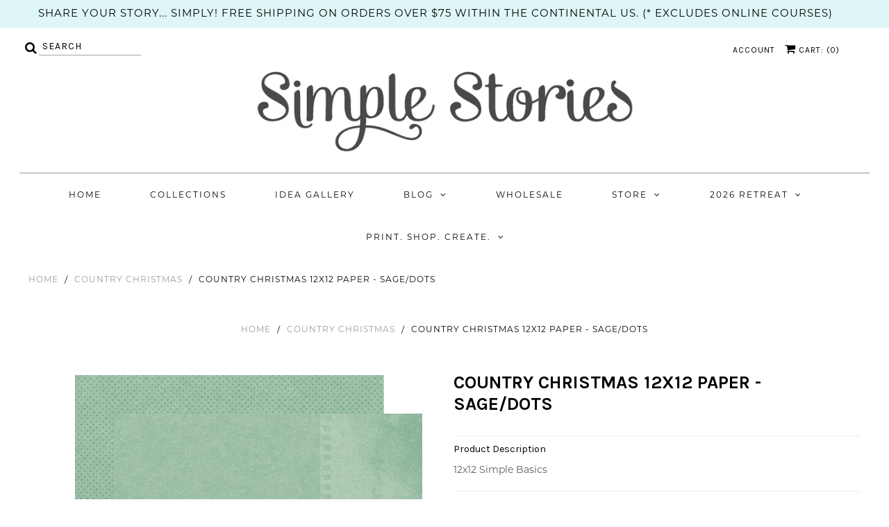

--- FILE ---
content_type: text/javascript; charset=utf-8
request_url: https://www.simplestories.com/products/country-christmas-sage-dots.js
body_size: 659
content:
{"id":4501453766690,"title":"Country Christmas 12x12 Paper - Sage\/Dots","handle":"country-christmas-sage-dots","description":"\u003cp\u003e12x12 Simple Basics\u003c\/p\u003e","published_at":"2020-04-30T09:25:37-06:00","created_at":"2020-04-30T09:25:37-06:00","vendor":"Simple Stories","type":"Country Christmas","tags":["Paper"],"price":0,"price_min":0,"price_max":0,"available":true,"price_varies":false,"compare_at_price":null,"compare_at_price_min":0,"compare_at_price_max":0,"compare_at_price_varies":false,"variants":[{"id":31925004238882,"title":"Default Title","option1":"Default Title","option2":null,"option3":null,"sku":"11335","requires_shipping":true,"taxable":true,"featured_image":null,"available":true,"name":"Country Christmas 12x12 Paper - Sage\/Dots","public_title":null,"options":["Default Title"],"price":0,"weight":0,"compare_at_price":null,"inventory_management":"shopify","barcode":null,"requires_selling_plan":false,"selling_plan_allocations":[]}],"images":["\/\/cdn.shopify.com\/s\/files\/1\/0268\/8040\/9634\/products\/11335-L.jpg?v=1588353335","\/\/cdn.shopify.com\/s\/files\/1\/0268\/8040\/9634\/products\/11335-A.jpg?v=1588353336","\/\/cdn.shopify.com\/s\/files\/1\/0268\/8040\/9634\/products\/11335-B.jpg?v=1588353336"],"featured_image":"\/\/cdn.shopify.com\/s\/files\/1\/0268\/8040\/9634\/products\/11335-L.jpg?v=1588353335","options":[{"name":"Title","position":1,"values":["Default Title"]}],"url":"\/products\/country-christmas-sage-dots","media":[{"alt":null,"id":6454998925346,"position":1,"preview_image":{"aspect_ratio":1.0,"height":1000,"width":1000,"src":"https:\/\/cdn.shopify.com\/s\/files\/1\/0268\/8040\/9634\/products\/11335-L.jpg?v=1588353335"},"aspect_ratio":1.0,"height":1000,"media_type":"image","src":"https:\/\/cdn.shopify.com\/s\/files\/1\/0268\/8040\/9634\/products\/11335-L.jpg?v=1588353335","width":1000},{"alt":null,"id":6454998958114,"position":2,"preview_image":{"aspect_ratio":1.0,"height":1000,"width":1000,"src":"https:\/\/cdn.shopify.com\/s\/files\/1\/0268\/8040\/9634\/products\/11335-A.jpg?v=1588353336"},"aspect_ratio":1.0,"height":1000,"media_type":"image","src":"https:\/\/cdn.shopify.com\/s\/files\/1\/0268\/8040\/9634\/products\/11335-A.jpg?v=1588353336","width":1000},{"alt":null,"id":6454999023650,"position":3,"preview_image":{"aspect_ratio":1.0,"height":1000,"width":1000,"src":"https:\/\/cdn.shopify.com\/s\/files\/1\/0268\/8040\/9634\/products\/11335-B.jpg?v=1588353336"},"aspect_ratio":1.0,"height":1000,"media_type":"image","src":"https:\/\/cdn.shopify.com\/s\/files\/1\/0268\/8040\/9634\/products\/11335-B.jpg?v=1588353336","width":1000}],"requires_selling_plan":false,"selling_plan_groups":[]}